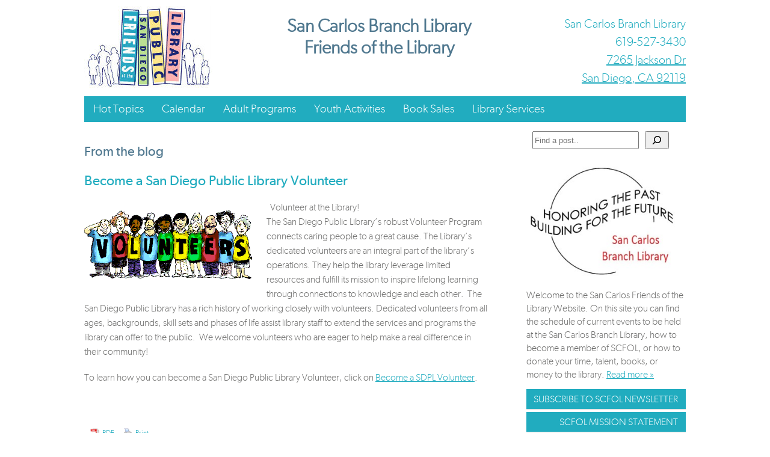

--- FILE ---
content_type: text/html; charset=UTF-8
request_url: https://sancarlosfriendsofthelibrary.org/2023/01/01/become-a-san-diego-public-library-volunteer/
body_size: 11252
content:
<!DOCTYPE html PUBLIC "-//W3C//DTD XHTML 1.0 Transitional//EN" "http://www.w3.org/TR/xhtml1/DTD/xhtml1-transitional.dtd">
<html xmlns="http://www.w3.org/1999/xhtml">

<head profile="http://gmpg.org/xfn/11">
<meta http-equiv="Content-Type" content="text/html; charset=UTF-8" />

<title>San Carlos Friends of the Library &raquo; Become a San Diego Public Library Volunteer</title>

<link rel="stylesheet" href="https://sancarlosfriendsofthelibrary.org/wp-content/themes/library/style.css?v=2" type="text/css" media="screen" />
<link href="https://sancarlosfriendsofthelibrary.org/wp-content/themes/library/edits.css" rel="stylesheet" type="text/css" />
<!--[if gte IE 10]>
<link rel="stylesheet" href="https://sancarlosfriendsofthelibrary.org/wp-content/themes/library/style.css/iestyle.css" type="text/css" />
<![endif]-->

<meta name="google-site-verification" content="-a549DsuElnI8EYVgs0bng56ozBdX39_Ba7n8Yq6wX4" />
<meta name="viewport" content="width=1024" />

<!-- Include our custom jquery code to control rss canvas -->
<!--<script src="https://ajax.googleapis.com/ajax/libs/jquery/1.8.3/jquery.min.js"></script>-->
<script type="text/javascript" src="https://cdnjs.cloudflare.com/ajax/libs/jquery/1.8.3/jquery.min.js"></script>

<script type="text/javascript">
	jQuery(function(){
		$('.tab_handler').click(function(){
			$('.tab_handler').removeClass('active');
			$('.tab_section').hide();
			$(this).addClass('active');
			$( $(this).attr('href') ).show();
			return false;
		});
	});
</script>

<link rel="alternate" type="application/atom+xml" title="Atom 0.3" href="https://sancarlosfriendsofthelibrary.org/feed/atom/" />
<link rel="alternate" type="application/rss+xml" title="San Carlos Friends of the Library RSS Feed" href="https://sancarlosfriendsofthelibrary.org/feed/" />
<link rel="pingback" href="https://sancarlosfriendsofthelibrary.org/xmlrpc.php" />

<meta name='robots' content='max-image-preview:large' />
<link rel="alternate" type="application/rss+xml" title="San Carlos Friends of the Library &raquo; Become a San Diego Public Library Volunteer Comments Feed" href="https://sancarlosfriendsofthelibrary.org/2023/01/01/become-a-san-diego-public-library-volunteer/feed/" />
<link rel="alternate" title="oEmbed (JSON)" type="application/json+oembed" href="https://sancarlosfriendsofthelibrary.org/wp-json/oembed/1.0/embed?url=https%3A%2F%2Fsancarlosfriendsofthelibrary.org%2F2023%2F01%2F01%2Fbecome-a-san-diego-public-library-volunteer%2F" />
<link rel="alternate" title="oEmbed (XML)" type="text/xml+oembed" href="https://sancarlosfriendsofthelibrary.org/wp-json/oembed/1.0/embed?url=https%3A%2F%2Fsancarlosfriendsofthelibrary.org%2F2023%2F01%2F01%2Fbecome-a-san-diego-public-library-volunteer%2F&#038;format=xml" />
<style id='wp-img-auto-sizes-contain-inline-css' type='text/css'>
img:is([sizes=auto i],[sizes^="auto," i]){contain-intrinsic-size:3000px 1500px}
/*# sourceURL=wp-img-auto-sizes-contain-inline-css */
</style>
<link rel='stylesheet' id='dashicons-css' href='https://sancarlosfriendsofthelibrary.org/wp-includes/css/dashicons.min.css?ver=5068c0ac4336eac60eb3d1025536871b' type='text/css' media='all' />
<link rel='stylesheet' id='post-views-counter-frontend-css' href='https://sancarlosfriendsofthelibrary.org/wp-content/plugins/post-views-counter/css/frontend.css?ver=1.7.3' type='text/css' media='all' />
<style id='wp-emoji-styles-inline-css' type='text/css'>

	img.wp-smiley, img.emoji {
		display: inline !important;
		border: none !important;
		box-shadow: none !important;
		height: 1em !important;
		width: 1em !important;
		margin: 0 0.07em !important;
		vertical-align: -0.1em !important;
		background: none !important;
		padding: 0 !important;
	}
/*# sourceURL=wp-emoji-styles-inline-css */
</style>
<style id='wp-block-library-inline-css' type='text/css'>
:root{--wp-block-synced-color:#7a00df;--wp-block-synced-color--rgb:122,0,223;--wp-bound-block-color:var(--wp-block-synced-color);--wp-editor-canvas-background:#ddd;--wp-admin-theme-color:#007cba;--wp-admin-theme-color--rgb:0,124,186;--wp-admin-theme-color-darker-10:#006ba1;--wp-admin-theme-color-darker-10--rgb:0,107,160.5;--wp-admin-theme-color-darker-20:#005a87;--wp-admin-theme-color-darker-20--rgb:0,90,135;--wp-admin-border-width-focus:2px}@media (min-resolution:192dpi){:root{--wp-admin-border-width-focus:1.5px}}.wp-element-button{cursor:pointer}:root .has-very-light-gray-background-color{background-color:#eee}:root .has-very-dark-gray-background-color{background-color:#313131}:root .has-very-light-gray-color{color:#eee}:root .has-very-dark-gray-color{color:#313131}:root .has-vivid-green-cyan-to-vivid-cyan-blue-gradient-background{background:linear-gradient(135deg,#00d084,#0693e3)}:root .has-purple-crush-gradient-background{background:linear-gradient(135deg,#34e2e4,#4721fb 50%,#ab1dfe)}:root .has-hazy-dawn-gradient-background{background:linear-gradient(135deg,#faaca8,#dad0ec)}:root .has-subdued-olive-gradient-background{background:linear-gradient(135deg,#fafae1,#67a671)}:root .has-atomic-cream-gradient-background{background:linear-gradient(135deg,#fdd79a,#004a59)}:root .has-nightshade-gradient-background{background:linear-gradient(135deg,#330968,#31cdcf)}:root .has-midnight-gradient-background{background:linear-gradient(135deg,#020381,#2874fc)}:root{--wp--preset--font-size--normal:16px;--wp--preset--font-size--huge:42px}.has-regular-font-size{font-size:1em}.has-larger-font-size{font-size:2.625em}.has-normal-font-size{font-size:var(--wp--preset--font-size--normal)}.has-huge-font-size{font-size:var(--wp--preset--font-size--huge)}.has-text-align-center{text-align:center}.has-text-align-left{text-align:left}.has-text-align-right{text-align:right}.has-fit-text{white-space:nowrap!important}#end-resizable-editor-section{display:none}.aligncenter{clear:both}.items-justified-left{justify-content:flex-start}.items-justified-center{justify-content:center}.items-justified-right{justify-content:flex-end}.items-justified-space-between{justify-content:space-between}.screen-reader-text{border:0;clip-path:inset(50%);height:1px;margin:-1px;overflow:hidden;padding:0;position:absolute;width:1px;word-wrap:normal!important}.screen-reader-text:focus{background-color:#ddd;clip-path:none;color:#444;display:block;font-size:1em;height:auto;left:5px;line-height:normal;padding:15px 23px 14px;text-decoration:none;top:5px;width:auto;z-index:100000}html :where(.has-border-color){border-style:solid}html :where([style*=border-top-color]){border-top-style:solid}html :where([style*=border-right-color]){border-right-style:solid}html :where([style*=border-bottom-color]){border-bottom-style:solid}html :where([style*=border-left-color]){border-left-style:solid}html :where([style*=border-width]){border-style:solid}html :where([style*=border-top-width]){border-top-style:solid}html :where([style*=border-right-width]){border-right-style:solid}html :where([style*=border-bottom-width]){border-bottom-style:solid}html :where([style*=border-left-width]){border-left-style:solid}html :where(img[class*=wp-image-]){height:auto;max-width:100%}:where(figure){margin:0 0 1em}html :where(.is-position-sticky){--wp-admin--admin-bar--position-offset:var(--wp-admin--admin-bar--height,0px)}@media screen and (max-width:600px){html :where(.is-position-sticky){--wp-admin--admin-bar--position-offset:0px}}

/*# sourceURL=wp-block-library-inline-css */
</style><style id='wp-block-search-inline-css' type='text/css'>
.wp-block-search__button{margin-left:10px;word-break:normal}.wp-block-search__button.has-icon{line-height:0}.wp-block-search__button svg{height:1.25em;min-height:24px;min-width:24px;width:1.25em;fill:currentColor;vertical-align:text-bottom}:where(.wp-block-search__button){border:1px solid #ccc;padding:6px 10px}.wp-block-search__inside-wrapper{display:flex;flex:auto;flex-wrap:nowrap;max-width:100%}.wp-block-search__label{width:100%}.wp-block-search.wp-block-search__button-only .wp-block-search__button{box-sizing:border-box;display:flex;flex-shrink:0;justify-content:center;margin-left:0;max-width:100%}.wp-block-search.wp-block-search__button-only .wp-block-search__inside-wrapper{min-width:0!important;transition-property:width}.wp-block-search.wp-block-search__button-only .wp-block-search__input{flex-basis:100%;transition-duration:.3s}.wp-block-search.wp-block-search__button-only.wp-block-search__searchfield-hidden,.wp-block-search.wp-block-search__button-only.wp-block-search__searchfield-hidden .wp-block-search__inside-wrapper{overflow:hidden}.wp-block-search.wp-block-search__button-only.wp-block-search__searchfield-hidden .wp-block-search__input{border-left-width:0!important;border-right-width:0!important;flex-basis:0;flex-grow:0;margin:0;min-width:0!important;padding-left:0!important;padding-right:0!important;width:0!important}:where(.wp-block-search__input){appearance:none;border:1px solid #949494;flex-grow:1;font-family:inherit;font-size:inherit;font-style:inherit;font-weight:inherit;letter-spacing:inherit;line-height:inherit;margin-left:0;margin-right:0;min-width:3rem;padding:8px;text-decoration:unset!important;text-transform:inherit}:where(.wp-block-search__button-inside .wp-block-search__inside-wrapper){background-color:#fff;border:1px solid #949494;box-sizing:border-box;padding:4px}:where(.wp-block-search__button-inside .wp-block-search__inside-wrapper) .wp-block-search__input{border:none;border-radius:0;padding:0 4px}:where(.wp-block-search__button-inside .wp-block-search__inside-wrapper) .wp-block-search__input:focus{outline:none}:where(.wp-block-search__button-inside .wp-block-search__inside-wrapper) :where(.wp-block-search__button){padding:4px 8px}.wp-block-search.aligncenter .wp-block-search__inside-wrapper{margin:auto}.wp-block[data-align=right] .wp-block-search.wp-block-search__button-only .wp-block-search__inside-wrapper{float:right}
/*# sourceURL=https://sancarlosfriendsofthelibrary.org/wp-includes/blocks/search/style.min.css */
</style>
<style id='wp-block-paragraph-inline-css' type='text/css'>
.is-small-text{font-size:.875em}.is-regular-text{font-size:1em}.is-large-text{font-size:2.25em}.is-larger-text{font-size:3em}.has-drop-cap:not(:focus):first-letter{float:left;font-size:8.4em;font-style:normal;font-weight:100;line-height:.68;margin:.05em .1em 0 0;text-transform:uppercase}body.rtl .has-drop-cap:not(:focus):first-letter{float:none;margin-left:.1em}p.has-drop-cap.has-background{overflow:hidden}:root :where(p.has-background){padding:1.25em 2.375em}:where(p.has-text-color:not(.has-link-color)) a{color:inherit}p.has-text-align-left[style*="writing-mode:vertical-lr"],p.has-text-align-right[style*="writing-mode:vertical-rl"]{rotate:180deg}
/*# sourceURL=https://sancarlosfriendsofthelibrary.org/wp-includes/blocks/paragraph/style.min.css */
</style>
<style id='global-styles-inline-css' type='text/css'>
:root{--wp--preset--aspect-ratio--square: 1;--wp--preset--aspect-ratio--4-3: 4/3;--wp--preset--aspect-ratio--3-4: 3/4;--wp--preset--aspect-ratio--3-2: 3/2;--wp--preset--aspect-ratio--2-3: 2/3;--wp--preset--aspect-ratio--16-9: 16/9;--wp--preset--aspect-ratio--9-16: 9/16;--wp--preset--color--black: #000000;--wp--preset--color--cyan-bluish-gray: #abb8c3;--wp--preset--color--white: #ffffff;--wp--preset--color--pale-pink: #f78da7;--wp--preset--color--vivid-red: #cf2e2e;--wp--preset--color--luminous-vivid-orange: #ff6900;--wp--preset--color--luminous-vivid-amber: #fcb900;--wp--preset--color--light-green-cyan: #7bdcb5;--wp--preset--color--vivid-green-cyan: #00d084;--wp--preset--color--pale-cyan-blue: #8ed1fc;--wp--preset--color--vivid-cyan-blue: #0693e3;--wp--preset--color--vivid-purple: #9b51e0;--wp--preset--gradient--vivid-cyan-blue-to-vivid-purple: linear-gradient(135deg,rgb(6,147,227) 0%,rgb(155,81,224) 100%);--wp--preset--gradient--light-green-cyan-to-vivid-green-cyan: linear-gradient(135deg,rgb(122,220,180) 0%,rgb(0,208,130) 100%);--wp--preset--gradient--luminous-vivid-amber-to-luminous-vivid-orange: linear-gradient(135deg,rgb(252,185,0) 0%,rgb(255,105,0) 100%);--wp--preset--gradient--luminous-vivid-orange-to-vivid-red: linear-gradient(135deg,rgb(255,105,0) 0%,rgb(207,46,46) 100%);--wp--preset--gradient--very-light-gray-to-cyan-bluish-gray: linear-gradient(135deg,rgb(238,238,238) 0%,rgb(169,184,195) 100%);--wp--preset--gradient--cool-to-warm-spectrum: linear-gradient(135deg,rgb(74,234,220) 0%,rgb(151,120,209) 20%,rgb(207,42,186) 40%,rgb(238,44,130) 60%,rgb(251,105,98) 80%,rgb(254,248,76) 100%);--wp--preset--gradient--blush-light-purple: linear-gradient(135deg,rgb(255,206,236) 0%,rgb(152,150,240) 100%);--wp--preset--gradient--blush-bordeaux: linear-gradient(135deg,rgb(254,205,165) 0%,rgb(254,45,45) 50%,rgb(107,0,62) 100%);--wp--preset--gradient--luminous-dusk: linear-gradient(135deg,rgb(255,203,112) 0%,rgb(199,81,192) 50%,rgb(65,88,208) 100%);--wp--preset--gradient--pale-ocean: linear-gradient(135deg,rgb(255,245,203) 0%,rgb(182,227,212) 50%,rgb(51,167,181) 100%);--wp--preset--gradient--electric-grass: linear-gradient(135deg,rgb(202,248,128) 0%,rgb(113,206,126) 100%);--wp--preset--gradient--midnight: linear-gradient(135deg,rgb(2,3,129) 0%,rgb(40,116,252) 100%);--wp--preset--font-size--small: 13px;--wp--preset--font-size--medium: 20px;--wp--preset--font-size--large: 36px;--wp--preset--font-size--x-large: 42px;--wp--preset--spacing--20: 0.44rem;--wp--preset--spacing--30: 0.67rem;--wp--preset--spacing--40: 1rem;--wp--preset--spacing--50: 1.5rem;--wp--preset--spacing--60: 2.25rem;--wp--preset--spacing--70: 3.38rem;--wp--preset--spacing--80: 5.06rem;--wp--preset--shadow--natural: 6px 6px 9px rgba(0, 0, 0, 0.2);--wp--preset--shadow--deep: 12px 12px 50px rgba(0, 0, 0, 0.4);--wp--preset--shadow--sharp: 6px 6px 0px rgba(0, 0, 0, 0.2);--wp--preset--shadow--outlined: 6px 6px 0px -3px rgb(255, 255, 255), 6px 6px rgb(0, 0, 0);--wp--preset--shadow--crisp: 6px 6px 0px rgb(0, 0, 0);}:where(.is-layout-flex){gap: 0.5em;}:where(.is-layout-grid){gap: 0.5em;}body .is-layout-flex{display: flex;}.is-layout-flex{flex-wrap: wrap;align-items: center;}.is-layout-flex > :is(*, div){margin: 0;}body .is-layout-grid{display: grid;}.is-layout-grid > :is(*, div){margin: 0;}:where(.wp-block-columns.is-layout-flex){gap: 2em;}:where(.wp-block-columns.is-layout-grid){gap: 2em;}:where(.wp-block-post-template.is-layout-flex){gap: 1.25em;}:where(.wp-block-post-template.is-layout-grid){gap: 1.25em;}.has-black-color{color: var(--wp--preset--color--black) !important;}.has-cyan-bluish-gray-color{color: var(--wp--preset--color--cyan-bluish-gray) !important;}.has-white-color{color: var(--wp--preset--color--white) !important;}.has-pale-pink-color{color: var(--wp--preset--color--pale-pink) !important;}.has-vivid-red-color{color: var(--wp--preset--color--vivid-red) !important;}.has-luminous-vivid-orange-color{color: var(--wp--preset--color--luminous-vivid-orange) !important;}.has-luminous-vivid-amber-color{color: var(--wp--preset--color--luminous-vivid-amber) !important;}.has-light-green-cyan-color{color: var(--wp--preset--color--light-green-cyan) !important;}.has-vivid-green-cyan-color{color: var(--wp--preset--color--vivid-green-cyan) !important;}.has-pale-cyan-blue-color{color: var(--wp--preset--color--pale-cyan-blue) !important;}.has-vivid-cyan-blue-color{color: var(--wp--preset--color--vivid-cyan-blue) !important;}.has-vivid-purple-color{color: var(--wp--preset--color--vivid-purple) !important;}.has-black-background-color{background-color: var(--wp--preset--color--black) !important;}.has-cyan-bluish-gray-background-color{background-color: var(--wp--preset--color--cyan-bluish-gray) !important;}.has-white-background-color{background-color: var(--wp--preset--color--white) !important;}.has-pale-pink-background-color{background-color: var(--wp--preset--color--pale-pink) !important;}.has-vivid-red-background-color{background-color: var(--wp--preset--color--vivid-red) !important;}.has-luminous-vivid-orange-background-color{background-color: var(--wp--preset--color--luminous-vivid-orange) !important;}.has-luminous-vivid-amber-background-color{background-color: var(--wp--preset--color--luminous-vivid-amber) !important;}.has-light-green-cyan-background-color{background-color: var(--wp--preset--color--light-green-cyan) !important;}.has-vivid-green-cyan-background-color{background-color: var(--wp--preset--color--vivid-green-cyan) !important;}.has-pale-cyan-blue-background-color{background-color: var(--wp--preset--color--pale-cyan-blue) !important;}.has-vivid-cyan-blue-background-color{background-color: var(--wp--preset--color--vivid-cyan-blue) !important;}.has-vivid-purple-background-color{background-color: var(--wp--preset--color--vivid-purple) !important;}.has-black-border-color{border-color: var(--wp--preset--color--black) !important;}.has-cyan-bluish-gray-border-color{border-color: var(--wp--preset--color--cyan-bluish-gray) !important;}.has-white-border-color{border-color: var(--wp--preset--color--white) !important;}.has-pale-pink-border-color{border-color: var(--wp--preset--color--pale-pink) !important;}.has-vivid-red-border-color{border-color: var(--wp--preset--color--vivid-red) !important;}.has-luminous-vivid-orange-border-color{border-color: var(--wp--preset--color--luminous-vivid-orange) !important;}.has-luminous-vivid-amber-border-color{border-color: var(--wp--preset--color--luminous-vivid-amber) !important;}.has-light-green-cyan-border-color{border-color: var(--wp--preset--color--light-green-cyan) !important;}.has-vivid-green-cyan-border-color{border-color: var(--wp--preset--color--vivid-green-cyan) !important;}.has-pale-cyan-blue-border-color{border-color: var(--wp--preset--color--pale-cyan-blue) !important;}.has-vivid-cyan-blue-border-color{border-color: var(--wp--preset--color--vivid-cyan-blue) !important;}.has-vivid-purple-border-color{border-color: var(--wp--preset--color--vivid-purple) !important;}.has-vivid-cyan-blue-to-vivid-purple-gradient-background{background: var(--wp--preset--gradient--vivid-cyan-blue-to-vivid-purple) !important;}.has-light-green-cyan-to-vivid-green-cyan-gradient-background{background: var(--wp--preset--gradient--light-green-cyan-to-vivid-green-cyan) !important;}.has-luminous-vivid-amber-to-luminous-vivid-orange-gradient-background{background: var(--wp--preset--gradient--luminous-vivid-amber-to-luminous-vivid-orange) !important;}.has-luminous-vivid-orange-to-vivid-red-gradient-background{background: var(--wp--preset--gradient--luminous-vivid-orange-to-vivid-red) !important;}.has-very-light-gray-to-cyan-bluish-gray-gradient-background{background: var(--wp--preset--gradient--very-light-gray-to-cyan-bluish-gray) !important;}.has-cool-to-warm-spectrum-gradient-background{background: var(--wp--preset--gradient--cool-to-warm-spectrum) !important;}.has-blush-light-purple-gradient-background{background: var(--wp--preset--gradient--blush-light-purple) !important;}.has-blush-bordeaux-gradient-background{background: var(--wp--preset--gradient--blush-bordeaux) !important;}.has-luminous-dusk-gradient-background{background: var(--wp--preset--gradient--luminous-dusk) !important;}.has-pale-ocean-gradient-background{background: var(--wp--preset--gradient--pale-ocean) !important;}.has-electric-grass-gradient-background{background: var(--wp--preset--gradient--electric-grass) !important;}.has-midnight-gradient-background{background: var(--wp--preset--gradient--midnight) !important;}.has-small-font-size{font-size: var(--wp--preset--font-size--small) !important;}.has-medium-font-size{font-size: var(--wp--preset--font-size--medium) !important;}.has-large-font-size{font-size: var(--wp--preset--font-size--large) !important;}.has-x-large-font-size{font-size: var(--wp--preset--font-size--x-large) !important;}
/*# sourceURL=global-styles-inline-css */
</style>

<style id='classic-theme-styles-inline-css' type='text/css'>
/*! This file is auto-generated */
.wp-block-button__link{color:#fff;background-color:#32373c;border-radius:9999px;box-shadow:none;text-decoration:none;padding:calc(.667em + 2px) calc(1.333em + 2px);font-size:1.125em}.wp-block-file__button{background:#32373c;color:#fff;text-decoration:none}
/*# sourceURL=/wp-includes/css/classic-themes.min.css */
</style>
<link rel='stylesheet' id='event-post-css' href='https://sancarlosfriendsofthelibrary.org/wp-content/plugins/event-post/build/front/front.css?ver=1767786245' type='text/css' media='all' />
<link rel='stylesheet' id='pdfprnt_frontend-css' href='https://sancarlosfriendsofthelibrary.org/wp-content/plugins/pdf-print/css/frontend.css?ver=2.4.6' type='text/css' media='all' />
<link rel="https://api.w.org/" href="https://sancarlosfriendsofthelibrary.org/wp-json/" /><link rel="alternate" title="JSON" type="application/json" href="https://sancarlosfriendsofthelibrary.org/wp-json/wp/v2/posts/13984" /><link rel="canonical" href="https://sancarlosfriendsofthelibrary.org/2023/01/01/become-a-san-diego-public-library-volunteer/" />
		<style type="text/css" id="wp-custom-css">
			

.pdfprnt-button img {
	width: 15px;
	padding: 0px;
}

.pdfprnt-button {
	font-size: 12px;
}

.event_single {
	height: 110% !important;
	font-size: 1.5em !important;
}

.eventpost-date-export {
    display: flex;
	  justify-content: start;
    flex-direction: row-reverse;
    align-items: center;
}

.event_link {
	font-size: 1em !important;
}

.event_category {
	display: none !important;
}

.eventpost-address .event_link.gps {
  vertical-align: top;
	padding: 0;
	margin: 0;
}

.eventpost-address .event_link.gps:before {
    font-size: 1em;
}


.article_link_image {
      opacity: 1;
      transition: opacity 0.3s;
}

.article_link_image:hover {
      opacity: 0.6;
}
.size-thumbnail {
	width: 100px;
	height: 100px;
}

#hero {
	background-image: url("https://sancarlosfriendsofthelibrary.org/wp-content/uploads/2026/01/IMG_5663-Copy-scaled.jpeg");    background-position: center -120px;
	display: none;
}		</style>
		</head>

<body data-rsssl=1>
	
	<div id="fb-root"></div>
	<script>(function(d, s, id) {
	  var js, fjs = d.getElementsByTagName(s)[0];
	  if (d.getElementById(id)) return;
	  js = d.createElement(s); js.id = id;
	  js.src = "//connect.facebook.net/en_US/all.js#xfbml=1&appId=292093537558506";
	  fjs.parentNode.insertBefore(js, fjs);
	}(document, 'script', 'facebook-jssdk'));</script>
	
<div class="innerBody">
<div class="content">

	<div class="header">
	
		<div class="logo"><a href="/"><span class="hide">Home</span></a></div>
		<div class="sitename" align="center"><h1>San Carlos Branch Library<br />Friends of the Library</h1></div>
		<div class="contact-header"><p>San Carlos Branch Library<br />619-527-3430<br /><a href="https://maps.google.com/maps?oe=utf-8&client=firefox-a&q=7265+Jackson+Dr+San+Diego,+CA+92119&ie=UTF-8&hq=&hnear=0x80d956491bd85ec5:0x7687c6485ce96619,7265+Jackson+Dr,+La+Mesa,+CA+91942&gl=us&ei=hpswUpHiPKiQiQK914HIAQ&ved=0CC4Q8gEwAA" target="_blank">7265 Jackson Dr<br />San Diego, CA 92119</a></p></div>		

	</div><!-- end header -->
	
	<div id="hero"></div>
	
	<div class="navigation"><ul id="navMenu" class="menu"><li id="menu-item-14038" class="menu-item menu-item-type-taxonomy menu-item-object-category menu-item-14038"><a href="https://sancarlosfriendsofthelibrary.org/category/hot-topic/">Hot Topics</a></li>
<li id="menu-item-4607" class="menu-item menu-item-type-post_type menu-item-object-page menu-item-4607"><a href="https://sancarlosfriendsofthelibrary.org/san-carlos-library-calendar/">Calendar</a></li>
<li id="menu-item-14036" class="menu-item menu-item-type-taxonomy menu-item-object-category menu-item-has-children menu-item-14036"><a href="https://sancarlosfriendsofthelibrary.org/category/adult-programs/">Adult Programs</a>
<ul class="sub-menu">
	<li id="menu-item-4547" class="menu-item menu-item-type-taxonomy menu-item-object-category menu-item-4547"><a href="https://sancarlosfriendsofthelibrary.org/category/adult-programs/artists/">Art Shows</a></li>
	<li id="menu-item-4551" class="menu-item menu-item-type-taxonomy menu-item-object-category menu-item-4551"><a href="https://sancarlosfriendsofthelibrary.org/category/adult-programs/authors/">Meet the Authors</a></li>
	<li id="menu-item-4548" class="menu-item menu-item-type-taxonomy menu-item-object-category menu-item-4548"><a href="https://sancarlosfriendsofthelibrary.org/category/adult-programs/book-club-titles/">Book Clubs</a></li>
	<li id="menu-item-10918" class="menu-item menu-item-type-taxonomy menu-item-object-category menu-item-10918"><a href="https://sancarlosfriendsofthelibrary.org/category/adult-programs/speakers/">Speakers &#038; Oasis</a></li>
	<li id="menu-item-4549" class="menu-item menu-item-type-taxonomy menu-item-object-category menu-item-4549"><a href="https://sancarlosfriendsofthelibrary.org/category/adult-programs/fun-stuff/">Just for Fun</a></li>
</ul>
</li>
<li id="menu-item-14037" class="menu-item menu-item-type-taxonomy menu-item-object-category menu-item-has-children menu-item-14037"><a href="https://sancarlosfriendsofthelibrary.org/category/youth-activities/">Youth Activities</a>
<ul class="sub-menu">
	<li id="menu-item-10281" class="menu-item menu-item-type-taxonomy menu-item-object-category menu-item-10281"><a href="https://sancarlosfriendsofthelibrary.org/category/youth-activities/youth-general/">Youth Corner</a></li>
	<li id="menu-item-4553" class="menu-item menu-item-type-taxonomy menu-item-object-category menu-item-4553"><a href="https://sancarlosfriendsofthelibrary.org/category/youth-activities/youth-recurring-events/">Weekly Fun Activities</a></li>
	<li id="menu-item-4554" class="menu-item menu-item-type-taxonomy menu-item-object-category menu-item-4554"><a href="https://sancarlosfriendsofthelibrary.org/category/youth-activities/youth-special-events/">Youth Special Events</a></li>
</ul>
</li>
<li id="menu-item-14039" class="menu-item menu-item-type-taxonomy menu-item-object-category menu-item-has-children menu-item-14039"><a href="https://sancarlosfriendsofthelibrary.org/category/fund-raisers-1/">Book Sales</a>
<ul class="sub-menu">
	<li id="menu-item-14040" class="menu-item menu-item-type-taxonomy menu-item-object-category menu-item-14040"><a href="https://sancarlosfriendsofthelibrary.org/category/fund-raisers-1/used-book-sale/">Book Sales</a></li>
</ul>
</li>
<li id="menu-item-14042" class="menu-item menu-item-type-taxonomy menu-item-object-category menu-item-has-children menu-item-14042"><a href="https://sancarlosfriendsofthelibrary.org/category/books/">Library Services</a>
<ul class="sub-menu">
	<li id="menu-item-14043" class="menu-item menu-item-type-taxonomy menu-item-object-category menu-item-14043"><a href="https://sancarlosfriendsofthelibrary.org/category/books/library-resources/">Available Titles</a></li>
	<li id="menu-item-14044" class="menu-item menu-item-type-taxonomy menu-item-object-category menu-item-14044"><a href="https://sancarlosfriendsofthelibrary.org/category/books/special-resources/">Special Services</a></li>
</ul>
</li>
</ul></div>	
	<div class="clear"></div>
	
	<div class="main">

<div class="blog">

	<h4 class="columnheader">From the blog</h4>
	
	
		<article>
		
			<h2 class="title"><a href="https://sancarlosfriendsofthelibrary.org/2023/01/01/become-a-san-diego-public-library-volunteer/" rel="bookmark" title="Permanent Link to Become a San Diego Public Library Volunteer">Become a San Diego Public Library Volunteer</a></h2>
		
			<p><a href="https://sancarlosfriendsofthelibrary.org/wp-content/uploads/2015/03/volunteers.gif"><img decoding="async" class="alignleft size-full wp-image-8603" src="https://sancarlosfriendsofthelibrary.org/wp-content/uploads/2015/03/volunteers.gif" alt="" width="288" height="132" /></a>  Volunteer at the Library!<br />
The San Diego Public Library&#8217;s robust Volunteer Program connects caring people to a great cause. The Library&#8217;s dedicated volunteers are an integral part of the library&#8217;s operations. They help the library leverage limited resources and fulfill its mission to inspire lifelong learning through connections to knowledge and each other.  The San Diego Public Library has a rich history of working closely with volunteers. Dedicated volunteers from all ages, backgrounds, skill sets and phases of life assist library staff to extend the services and programs the library can offer to the public.  We welcome volunteers who are eager to help make a real difference in their community!</p>
<p>To learn how you can become a San Diego Public Library Volunteer, click on <a href="https://www.sandiego.gov/volunteer-program/opportunities/communityservices/library" target="_blank" rel="noopener">Become a SDPL Volunteer</a>.</p>
<p>&nbsp;</p>
<div class="pdfprnt-buttons pdfprnt-buttons-post pdfprnt-bottom-left"><a href="https://sancarlosfriendsofthelibrary.org/2023/01/01/become-a-san-diego-public-library-volunteer/?print=pdf" class="pdfprnt-button pdfprnt-button-pdf" target="_blank" ><img decoding="async" src="https://sancarlosfriendsofthelibrary.org/wp-content/plugins/pdf-print/images/pdf.png" alt="image_pdf" title="View PDF" /><span class="pdfprnt-button-title pdfprnt-button-pdf-title">PDF</span></a><a href="https://sancarlosfriendsofthelibrary.org/2023/01/01/become-a-san-diego-public-library-volunteer/?print=print" class="pdfprnt-button pdfprnt-button-print" target="_blank" ><img decoding="async" src="https://sancarlosfriendsofthelibrary.org/wp-content/plugins/pdf-print/images/print.png" alt="image_print" title="Print Content" /><span class="pdfprnt-button-title pdfprnt-button-print-title">Print</span></a></div>		
		</article>
	
	

</div><!-- end blog -->

<div class="sidebar right">
	<div id="secondary-sidebar" class="new-widget-area">
<div id="block-5" class="widget widget_block widget_text">
<p></p>
</div><div id="block-3" class="widget widget_block widget_search"><form role="search" method="get" action="https://sancarlosfriendsofthelibrary.org/" class="wp-block-search__button-inside wp-block-search__icon-button aligncenter wp-block-search"    ><label class="wp-block-search__label screen-reader-text" for="wp-block-search__input-1" >Search</label><div class="wp-block-search__inside-wrapper" ><input class="wp-block-search__input" id="wp-block-search__input-1" placeholder="Find a post.." value="" type="search" name="s" required /><button aria-label="Search" class="wp-block-search__button has-icon wp-element-button" type="submit" ><svg class="search-icon" viewBox="0 0 24 24" width="24" height="24">
					<path d="M13 5c-3.3 0-6 2.7-6 6 0 1.4.5 2.7 1.3 3.7l-3.8 3.8 1.1 1.1 3.8-3.8c1 .8 2.3 1.3 3.7 1.3 3.3 0 6-2.7 6-6S16.3 5 13 5zm0 10.5c-2.5 0-4.5-2-4.5-4.5s2-4.5 4.5-4.5 4.5 2 4.5 4.5-2 4.5-4.5 4.5z"></path>
				</svg></button></div></form></div></div>
    <a href="https://sancarlosfriendsofthelibrary.org/">
        <img class="alignleft size-medium wp-image-9141" src="/wp-content/uploads/2015/07/Logo-no-books-300x237.jpg" alt="Honoring The Past Building For The Future" width="250" height="200" />
    </a>

    <!-- <h4 class="columnheader">Friends of the Library</h4> -->

<p>Welcome to the San Carlos Friends of the Library Website. On this site you can find the schedule of current events to be held at the San Carlos Branch Library, how to become a member of SCFOL, or how to donate your time, talent, books, or money to the library. <a href="/about/">Read more »</a></p>

<ul id="menu-secondary-navigation" class="menu"><li id="menu-item-19003" class="menu-item menu-item-type-post_type menu-item-object-page menu-item-19003"><a href="https://sancarlosfriendsofthelibrary.org/subscribe-to-scfol-newsletter/">Subscribe to SCFOL Newsletter</a></li>
<li id="menu-item-11400" class="menu-item menu-item-type-post_type menu-item-object-page menu-item-11400"><a href="https://sancarlosfriendsofthelibrary.org/mission-statement/">SCFOL Mission Statement</a></li>
<li id="menu-item-4544" class="menu-item menu-item-type-post_type menu-item-object-page menu-item-4544"><a href="https://sancarlosfriendsofthelibrary.org/application/">Membership Application</a></li>
<li id="menu-item-4566" class="menu-item menu-item-type-post_type menu-item-object-page menu-item-4566"><a href="https://sancarlosfriendsofthelibrary.org/for-remembering-and-giving/">Donate Now</a></li>
<li id="menu-item-11402" class="menu-item menu-item-type-post_type menu-item-object-page menu-item-11402"><a href="https://sancarlosfriendsofthelibrary.org/directors/">SCFOL Board of Directors* /Chairpersons</a></li>
<li id="menu-item-4542" class="menu-item menu-item-type-post_type menu-item-object-page menu-item-4542"><a href="https://sancarlosfriendsofthelibrary.org/contact-us-2/">Contact Us</a></li>
</ul>
    <h3>San Carlos Branch Library<br />Friends of the Library (SCFOL)</h3>

    <ul class="children">
        <li><a href="/about">SCFOL About Us</a></li>
        <li><a href="/category/join-now">Renew or Join NOW</a></li>
        <li><a href="/category/prez-sez">SCFOL Prez Sez</a></li>
        <li><a href="/category/membership-information">SCFOL Member News</a></li>
        <li><a href="/category/scfol">SCFOL Volunteers</a></li>
        <li><a href="/category/chapter-history">SCFOL Chapter History</a></li>
    </ul>   

    <h3>Donations</h3>
    <ul class="children">
        <li><a href="/category/donate-now">Donation Information</a></li>
        <li><a href="/category/donation-acknowledgement">SCFOL Donation Acknowledgments</a></li>
        <li><a href="/category/donation-opportunities/">San Diego Public Library Foundation</a></li>
    </ul>

    <h3>San Carlos Branch Library </h3>
    <ul class="children">
        <li><a href="/category/40th-history/">San Carlos Branch Library History</a></li>
        <li><a href="/category/40th-events/">2014--SCBL's 40th Anniversary </a></li>
        <li><a href="/category/latest-update/">Updates: New SCBL</a></li>
        <li><a href="/category/pictures-design/">Pictures: Proposed Design </a></li>
    </ul>

    <br />

    <div class="fb-like-box" data-href="https://www.facebook.com/SanCarlosBranchLibrary" data-width="260" data-show-faces="true" data-header="true" data-stream="false" data-show-border="true"></div>
</div>



			
			<!--remove below if using footer-tabs.php-->
			<div class="content_bottom2"></div>
			<!--remove above if using footer-tabs.php-->
			
	</div><!-- end main -->
	
</div> <!-- end content -->

<div class="footer_wrap">

	<div class="footer">

		<script>
  (function(i,s,o,g,r,a,m){i['GoogleAnalyticsObject']=r;i[r]=i[r]||function(){
  (i[r].q=i[r].q||[]).push(arguments)},i[r].l=1*new Date();a=s.createElement(o),
  m=s.getElementsByTagName(o)[0];a.async=1;a.src=g;m.parentNode.insertBefore(a,m)
  })(window,document,'script','//www.google-analytics.com/analytics.js','ga');

  ga('create', 'UA-66919019-1', 'auto');
  ga('send', 'pageview');

</script>
		
		<p>Copyright &copy; 2026 San Carlos Friends of the Library &nbsp;&nbsp;&nbsp; <a href="https://sancarlosfriendsofthelibrary.org/wp-login.php">Log in</a> </p>
		<p><a href="http://validator.w3.org/">Valid HTML</a> | <a href="http://jigsaw.w3.org/css-validator/">Valid CSS!</a></p>
	</div>
		
</div><!-- end footer -->
</div><!-- end innerBody -->

	<script type="speculationrules">
{"prefetch":[{"source":"document","where":{"and":[{"href_matches":"/*"},{"not":{"href_matches":["/wp-*.php","/wp-admin/*","/wp-content/uploads/*","/wp-content/*","/wp-content/plugins/*","/wp-content/themes/library/*","/*\\?(.+)"]}},{"not":{"selector_matches":"a[rel~=\"nofollow\"]"}},{"not":{"selector_matches":".no-prefetch, .no-prefetch a"}}]},"eagerness":"conservative"}]}
</script>
<script type="text/javascript" id="event-post-js-before">
/* <![CDATA[ */
var EventPost = EventPost || {}; EventPost.front={"scripts":{"map":"https:\/\/sancarlosfriendsofthelibrary.org\/wp-content\/plugins\/event-post\/build\/map\/event-map.js"},"imgpath":"https:\/\/sancarlosfriendsofthelibrary.org\/wp-content\/plugins\/event-post\/img\/","maptiles":{"default@osm.org":{"name":"Open Street Map","id":"default@osm.org","urls":["https:\/\/a.tile.openstreetmap.org\/{z}\/{x}\/{y}.png","https:\/\/b.tile.openstreetmap.org\/{z}\/{x}\/{y}.png","https:\/\/c.tile.openstreetmap.org\/{z}\/{x}\/{y}.png"],"attribution":"&copy; <a href=\"\/copyright\">OpenStreetMap<\/a>."},"OpenCycleMap":{"name":"Open Cycle Map","id":"OpenCycleMap","urls":["http:\/\/a.tile.opencyclemap.org\/cycle\/{z}\/{x}\/{y}.png","http:\/\/b.tile.opencyclemap.org\/cycle\/{z}\/{x}\/{y}.png","http:\/\/c.tile.opencyclemap.org\/cycle\/{z}\/{x}\/{y}.png"],"api_param":"apikey","attribution":"&copy; <a href=\"\/copyright\">OpenStreetMap<\/a>. Tiles courtesy of <a href=\"http:\/\/www.thunderforest.com\/\" target=\"_blank\">Andy Allan<\/a>"},"hot":{"name":"Humanitarian","id":"hot","urls":["https:\/\/tile-a.openstreetmap.fr\/hot\/{z}\/{x}\/{y}.png","https:\/\/tile-b.openstreetmap.fr\/hot\/{z}\/{x}\/{y}.png","https:\/\/tile-c.openstreetmap.fr\/hot\/{z}\/{x}\/{y}.png"],"attribution":"&copy; <a href=\"\/copyright\">OpenStreetMap<\/a>."},"mapquest":{"name":"Map Quest","id":"mapquest","urls":["http:\/\/otile1.mqcdn.com\/tiles\/1.0.0\/osm\/{z}\/{x}\/{y}.png","http:\/\/otile2.mqcdn.com\/tiles\/1.0.0\/osm\/{z}\/{x}\/{y}.png","http:\/\/otile3.mqcdn.com\/tiles\/1.0.0\/osm\/{z}\/{x}\/{y}.png"],"attribution":""},"osmfr":{"name":"OSM-fr","id":"osmfr","urls":["https:\/\/a.tile.openstreetmap.fr\/osmfr\/{z}\/{x}\/{y}.png","https:\/\/b.tile.openstreetmap.fr\/osmfr\/{z}\/{x}\/{y}.png","https:\/\/c.tile.openstreetmap.fr\/osmfr\/{z}\/{x}\/{y}.png"],"attribution":"&copy; <a href=\"\/copyright\">OpenStreetMap<\/a>."},"etalab":{"name":"Etalab","id":"etalab","urls":["https:\/\/openmaptiles.geo.data.gouv.fr\/data\/france-vector\/{z}\/{x}\/{y}.pbf","https:\/\/b.tile.openstreetmap.fr\/osmfr\/{z}\/{x}\/{y}.png","https:\/\/c.tile.openstreetmap.fr\/osmfr\/{z}\/{x}\/{y}.png"],"attribution":"&copy; <a href=\"\/copyright\">OpenStreetMap<\/a>."},"2u":{"name":"2u","id":"2u","urls":["http:\/\/a.layers.openstreetmap.fr\/2u\/{z}\/{x}\/{y}.png","http:\/\/b.layers.openstreetmap.fr\/2u\/{z}\/{x}\/{y}.png","http:\/\/c.layers.openstreetmap.fr\/2u\/{z}\/{x}\/{y}.png"],"attribution":"&copy; <a href=\"\/copyright\">OpenStreetMap<\/a>."},"satelite":{"name":"Satelite","id":"satelite","urls":["http:\/\/otile1-s.mqcdn.com\/tiles\/1.0.0\/sat\/{z}\/{x}\/{y}.jpg","http:\/\/otile2-s.mqcdn.com\/tiles\/1.0.0\/sat\/{z}\/{x}\/{y}.jpg","http:\/\/otile3-s.mqcdn.com\/tiles\/1.0.0\/sat\/{z}\/{x}\/{y}.jpg"],"attribution":""},"toner":{"name":"Toner by Stamen","id":"toner","urls":["http:\/\/a.tile.stamen.com\/toner\/{z}\/{x}\/{y}.png","http:\/\/b.tile.stamen.com\/toner\/{z}\/{x}\/{y}.png","http:\/\/c.tile.stamen.com\/toner\/{z}\/{x}\/{y}.png"],"attribution":"Map tiles by <a href=\"http:\/\/stamen.com\">Stamen Design<\/a>, under <a href=\"http:\/\/creativecommons.org\/licenses\/by\/3.0\">CC BY 3.0<\/a>. Data by <a href=\"http:\/\/openstreetmap.org\">OpenStreetMap<\/a>, under <a href=\"http:\/\/www.openstreetmap.org\/copyright\">ODbL<\/a>."},"positron":{"name":"Positron","id":"positron","urls":["http:\/\/a.basemaps.cartocdn.com\/light_all\/{z}\/{x}\/{y}.png","http:\/\/b.basemaps.cartocdn.com\/light_all\/{z}\/{x}\/{y}.png","http:\/\/b.basemaps.cartocdn.com\/light_all\/{z}\/{x}\/{y}.png"],"urls_retina":["http:\/\/a.basemaps.cartocdn.com\/light_all\/{z}\/{x}\/{y}@2x.png","http:\/\/b.basemaps.cartocdn.com\/light_all\/{z}\/{x}\/{y}@2x.png","http:\/\/b.basemaps.cartocdn.com\/light_all\/{z}\/{x}\/{y}@2x.png"],"attribution":"&copy; <a href=\"http:\/\/www.openstreetmap.org\/copyright\">OpenStreetMap<\/a> contributors, &copy; <a href=\"https:\/\/carto.com\/attributions\">CARTO<\/a>"},"darkmatter":{"name":"Dark matter","id":"darkmatter","urls":[" http:\/\/a.basemaps.cartocdn.com\/dark_all\/{z}\/{x}\/{y}.png"," http:\/\/b.basemaps.cartocdn.com\/dark_all\/{z}\/{x}\/{y}.png"," http:\/\/c.basemaps.cartocdn.com\/dark_all\/{z}\/{x}\/{y}.png"],"urls_retina":[" http:\/\/a.basemaps.cartocdn.com\/dark_all\/{z}\/{x}\/{y}@2x.png"," http:\/\/b.basemaps.cartocdn.com\/dark_all\/{z}\/{x}\/{y}@2x.png"," http:\/\/c.basemaps.cartocdn.com\/dark_all\/{z}\/{x}\/{y}@2x.png"],"attribution":"&copy; <a href=\"http:\/\/www.openstreetmap.org\/copyright\">OpenStreetMap<\/a> contributors, &copy; <a href=\"https:\/\/carto.com\/attributions\">CARTO<\/a>"}},"defaulttile":"default@osm.org","zoom":"12","ajaxurl":"https:\/\/sancarlosfriendsofthelibrary.org\/wp-admin\/admin-ajax.php","map_interactions":{"DragRotate":"Drag Rotate","DoubleClickZoom":"Double Click Zoom","DragPan":"Drag Pan","PinchRotate":"Pinch Rotate","PinchZoom":"Pinch Zoom","KeyboardPan":"Keyboard Pan","KeyboardZoom":"Keyboard Zoom","MouseWheelZoom":"Mouse Wheel Zoom","DragZoom":"Drag Zoom"}}
//# sourceURL=event-post-js-before
/* ]]> */
</script>
<script type="text/javascript" src="https://sancarlosfriendsofthelibrary.org/wp-content/plugins/event-post/build/front/front.js?ver=1767786245" id="event-post-js"></script>
<script id="wp-emoji-settings" type="application/json">
{"baseUrl":"https://s.w.org/images/core/emoji/17.0.2/72x72/","ext":".png","svgUrl":"https://s.w.org/images/core/emoji/17.0.2/svg/","svgExt":".svg","source":{"concatemoji":"https://sancarlosfriendsofthelibrary.org/wp-includes/js/wp-emoji-release.min.js?ver=5068c0ac4336eac60eb3d1025536871b"}}
</script>
<script type="module">
/* <![CDATA[ */
/*! This file is auto-generated */
const a=JSON.parse(document.getElementById("wp-emoji-settings").textContent),o=(window._wpemojiSettings=a,"wpEmojiSettingsSupports"),s=["flag","emoji"];function i(e){try{var t={supportTests:e,timestamp:(new Date).valueOf()};sessionStorage.setItem(o,JSON.stringify(t))}catch(e){}}function c(e,t,n){e.clearRect(0,0,e.canvas.width,e.canvas.height),e.fillText(t,0,0);t=new Uint32Array(e.getImageData(0,0,e.canvas.width,e.canvas.height).data);e.clearRect(0,0,e.canvas.width,e.canvas.height),e.fillText(n,0,0);const a=new Uint32Array(e.getImageData(0,0,e.canvas.width,e.canvas.height).data);return t.every((e,t)=>e===a[t])}function p(e,t){e.clearRect(0,0,e.canvas.width,e.canvas.height),e.fillText(t,0,0);var n=e.getImageData(16,16,1,1);for(let e=0;e<n.data.length;e++)if(0!==n.data[e])return!1;return!0}function u(e,t,n,a){switch(t){case"flag":return n(e,"\ud83c\udff3\ufe0f\u200d\u26a7\ufe0f","\ud83c\udff3\ufe0f\u200b\u26a7\ufe0f")?!1:!n(e,"\ud83c\udde8\ud83c\uddf6","\ud83c\udde8\u200b\ud83c\uddf6")&&!n(e,"\ud83c\udff4\udb40\udc67\udb40\udc62\udb40\udc65\udb40\udc6e\udb40\udc67\udb40\udc7f","\ud83c\udff4\u200b\udb40\udc67\u200b\udb40\udc62\u200b\udb40\udc65\u200b\udb40\udc6e\u200b\udb40\udc67\u200b\udb40\udc7f");case"emoji":return!a(e,"\ud83e\u1fac8")}return!1}function f(e,t,n,a){let r;const o=(r="undefined"!=typeof WorkerGlobalScope&&self instanceof WorkerGlobalScope?new OffscreenCanvas(300,150):document.createElement("canvas")).getContext("2d",{willReadFrequently:!0}),s=(o.textBaseline="top",o.font="600 32px Arial",{});return e.forEach(e=>{s[e]=t(o,e,n,a)}),s}function r(e){var t=document.createElement("script");t.src=e,t.defer=!0,document.head.appendChild(t)}a.supports={everything:!0,everythingExceptFlag:!0},new Promise(t=>{let n=function(){try{var e=JSON.parse(sessionStorage.getItem(o));if("object"==typeof e&&"number"==typeof e.timestamp&&(new Date).valueOf()<e.timestamp+604800&&"object"==typeof e.supportTests)return e.supportTests}catch(e){}return null}();if(!n){if("undefined"!=typeof Worker&&"undefined"!=typeof OffscreenCanvas&&"undefined"!=typeof URL&&URL.createObjectURL&&"undefined"!=typeof Blob)try{var e="postMessage("+f.toString()+"("+[JSON.stringify(s),u.toString(),c.toString(),p.toString()].join(",")+"));",a=new Blob([e],{type:"text/javascript"});const r=new Worker(URL.createObjectURL(a),{name:"wpTestEmojiSupports"});return void(r.onmessage=e=>{i(n=e.data),r.terminate(),t(n)})}catch(e){}i(n=f(s,u,c,p))}t(n)}).then(e=>{for(const n in e)a.supports[n]=e[n],a.supports.everything=a.supports.everything&&a.supports[n],"flag"!==n&&(a.supports.everythingExceptFlag=a.supports.everythingExceptFlag&&a.supports[n]);var t;a.supports.everythingExceptFlag=a.supports.everythingExceptFlag&&!a.supports.flag,a.supports.everything||((t=a.source||{}).concatemoji?r(t.concatemoji):t.wpemoji&&t.twemoji&&(r(t.twemoji),r(t.wpemoji)))});
//# sourceURL=https://sancarlosfriendsofthelibrary.org/wp-includes/js/wp-emoji-loader.min.js
/* ]]> */
</script>
<script defer src="https://static.cloudflareinsights.com/beacon.min.js/vcd15cbe7772f49c399c6a5babf22c1241717689176015" integrity="sha512-ZpsOmlRQV6y907TI0dKBHq9Md29nnaEIPlkf84rnaERnq6zvWvPUqr2ft8M1aS28oN72PdrCzSjY4U6VaAw1EQ==" data-cf-beacon='{"version":"2024.11.0","token":"e065dae456e64dedbfcb04b019b16129","r":1,"server_timing":{"name":{"cfCacheStatus":true,"cfEdge":true,"cfExtPri":true,"cfL4":true,"cfOrigin":true,"cfSpeedBrain":true},"location_startswith":null}}' crossorigin="anonymous"></script>
</body>
</html>


--- FILE ---
content_type: text/css
request_url: https://sancarlosfriendsofthelibrary.org/wp-content/themes/library/style.css?v=2
body_size: 4325
content:
/*  
Theme Name: SanCarlosFriendsOfTheLibrary.com
Theme URI: http://realestatetomato.com
Description: Another theme from the <a href="http://realestatetomato.com">Real Estate Tomato</a> collection.
Version: 1.0
Author: Real Estate Tomato
Author URI: http://realestatetomato.com/
*/

/* @group RESET */

/* HTML5 display-role reset for older browsers */
article, aside, details, figcaption, figure, 
footer, header, hgroup, menu, nav, section {
	display: block;}
body {
	line-height: 1;}
blockquote, q {
	quotes: none;}
blockquote:before, blockquote:after,
q:before, q:after {
	content: '';
	content: none;}
table {
	border-collapse: collapse;
	border-spacing: 0;}

/* @end */

/* @group GLOBALS */

@font-face {
    font-family: 'gibsonlight';
    src: url('fonts/gibson-light-webfont.eot');
    src: url('fonts/gibson-light-webfont.eot?#iefix') format('embedded-opentype'),
         url('fonts/gibson-light-webfont.woff') format('woff'),
         url('fonts/gibson-light-webfont.ttf') format('truetype'),
         url('fonts/gibson-light-webfont.svg#gibsonlight') format('svg');
    font-weight: normal;
    font-style: normal; }

@font-face {
    font-family: 'gibsonregular';
    src: url('fonts/gibson-regular-webfont.eot');
    src: url('fonts/gibson-regular-webfont.eot?#iefix') format('embedded-opentype'),
         url('fonts/gibson-regular-webfont.woff') format('woff'),
         url('fonts/gibson-regular-webfont.ttf') format('truetype'),
         url('fonts/gibson-regular-webfont.svg#gibsonregular') format('svg');
    font-weight: normal;
    font-style: normal; }

body {
	margin: 0;
	padding: 0;
	color: #6f6f6e;
	font: 62.5% gibsonlight, arial, helvetica, sans-serif; }
		
.innerBody {  }
	
body, .innerBody {
	background-color: #fff; }

#hero {
    background-position: center -200px;
    background-repeat: no-repeat;
    background-size: cover;
    height: 275px;
    width: 100%;
}
	
.header, .content, .main, .footer, .content_bottom { 
	position: relative;
	width: 1000px;
	margin: 0 auto;
	padding: 0 0px; }
	
.content {
	margin: 0 auto 0 auto;
	padding: 0; }
	
.content.full { }
	
.content_bottom {
	clear: both;
	margin-top: 10px;
	margin-bottom: 10px;
	height: 319px; }
	
.content_bottom2 {
	clear: both;
	margin-top: 10px;
	margin-bottom: 10px;
	height: 20px; }
	
.byline {
	padding: 0 0px 0px 0px;
	margin: 15px 0px 0px 0; }

.byline p {
	padding: 0;
	margin: 0;
	font-size: 1.2em;
	text-transform: uppercase; }

.byline, .byline a {
	color: #7fc8d0; }

	
	/* @end */	
	

/* @group TYPOGRAPHY */
	
a {
	text-decoration: underline;
	font-weight: normal;
	color: #21ACBF; 
	-webkit-transition: all .3s;
	-moz-transition: all .3s;
	-o-transition: all .3s;
	-ms-transition: all .3s;
	transition: all .3s;}
	
/* a:visited {
	text-decoration: underline;
	font-weight: normal;
	color: #000; } */
	
a:hover {
	text-decoration: none;
	font-weight: normal;
	color: #98c21f; }
	
h1 {
	font-size: 3.0em;
	margin-top: 0em;
	margin-bottom: 0em;
	color: #50788f; }
	
h2 { /* posts */
	color: #50788f;
	text-decoration: none;
	margin: 1.0em 0em .2em 0em;
	font: 2.3em/1.2em 'gibsonregular', Arial, Helvetica, Geneva, sans-serif; }

h2 a:link, h2 a:visited { /* posts */
	text-decoration: none;
	font-weight: normal; }
	
h2 a:hover { /* posts */
	text-decoration: underline; }
	
h3 {
	font-size: 2.0em;
	margin: 1.2em 0em .2em 0em;
	color: #50788f; }
	
h4 {
	margin: 1.2em 0em 1.2em 0em;
	font: normal 2.2em gibsonregular, Arial, Helvetica, Geneva, sans-serif;
	color: #50788F; }
	
h5 { /* */
	font-size: 1.1em;
	margin: 10px 0 3px 0; }

h5 a:link, h5 a:visited { /* */
	color: #50788F;
	font-weight: normal;
	text-decoration: none; }
	
h6 {
	font-size: 0.8em;
	margin: 1.2em 0em 1.2em 0em;
	color: #50788f;	}
	
img {
	border: 0;	}
	
img.wp-post-image {
    border: 2px solid #CCCCCC;
    float: left;
    margin-bottom: 15px;
    margin-right: 20px;
    margin-top: 5px; }
	
.navigation ol, .navigation ul, .navigation li, .sidebar ol, .sidebar ul, .sidebar li, .content_bottom ol, .content_bottom ul, .content_bottom li {
	font-size: 1.6em;
	line-height: 1.7em; 	}
	
p {
	font-size: 1.6em;
	line-height: 1.5em;
	margin: 1.2em 0em 1.2em 0em; }
	
.blog ul {font-size: 1.6em;}

.blog ul li {margin:10px;}

.blog ol {font-size: 1.6em;}

.blog ol li {margin:10px;}

.blog blockquote {
    background: url("images/quote_blue.png") no-repeat scroll 3px 3px #FFFFFF;
    border-bottom: 2px solid #50788F;
    border-top: 2px solid #50788F;
    color: #50788F !important;
    float: right;
    font-size: 20px !important;
    margin: 0;
    padding: 0 0 0 70px;
    text-align: center;
    width: 225px; }

.blog blockquote p {line-height: 40px !important;}

.wp-caption {
	border: 1px solid #ddd;
	text-align: center;
	background-color: #f3f3f3;
	padding-top: 4px;
	margin: 10px;
	-moz-border-radius: 3px;
	-khtml-border-radius: 3px;
	-webkit-border-radius: 3px;
	border-radius: 3px; }

.wp-caption img {
	margin: 0;
	padding: 0;
	border: 0 none; }

.wp-caption p.wp-caption-text {
	font-size: 18px;
	line-height: 17px;
	padding: 0;
	margin: 8px 10px 0px 10px; }
	
strong, b {
	font-weight: bold;	}
	
.smalltext {
	font-size: .8em;
	color: #666; }
	
	/* @end */
	
	
/* @group MAIN ELEMENTS */

.header { 
	width:1000px;
	height: 160px;
	clear: both; }

.logo {
	position: relative;
	width: 215px;
	height: 136px;
	float:left;
	background: url(images/logo.jpg) no-repeat;
	margin-top: 10px;
	-webkit-transition: all .3s;
	-moz-transition: all .3s;
	-o-transition: all .3s;
	-ms-transition: all .3s;
	transition: all .3s; }
	
.logo:hover {
	opacity: 0.8; }
	
.logo a {
	display: block;
	position: absolute;
	top: 0;
	/*border: 1px solid #000;*/
	width: 277px;
	height: 134px; }
	
.sitename {
	position:relative;
	width:550px;
	margin-top: 25px;
	float:left;}
	font-family: 'gibsonregular';

.sitename h1 {
	font-family: 'gibsonlight';
	font-size:46px;
	color: #21ACBF;}
		
.contact-header {
	position:relative;
	width: 235px;
	float:right;}

.contact-header p {
	font-family: 'gibsonlight';
	font-size:20px;
	color: #21ACBF;
	text-align:right;}
	
.hide {
	display: none; }

.logo h1 {
    margin: 0 0 0 15px;
    overflow: hidden;
    padding: 0;
	color:#21ACBF;
	font-size:5em; }
	
h6.phone {
	color: #50788f;
	font: 2.4em gibsonregular, Arial, Helvetica, Geneva, sans-serif; }
	
h6 a.mail {
	background: url(images/mail.jpg) no-repeat right bottom;
	top: 35px;
	right: 0;
	text-indent: -990em;
	overflow: hidden;
	-webkit-transition: all .3s;
	-moz-transition: all .3s;
	-o-transition: all .3s;
	-ms-transition: all .3s;
	transition: all .3s;
	margin: 0;
	padding: 0; }
	
h6.mail, h6.mail a  {
	width: 36px;
	height: 22px; }
	
h6.mail:hover {
	opacity: .7; }
	
h6.mail a {
	display: block; }
	
.shadow {
	-webkit-box-shadow:1px 1px 4px rgba(0,0,0,0.7);
	-moz-box-shadow:1px 1px 4px rgba(0,0,0,0.7);
	box-shadow:1px 1px 4px rgba(0,0,0,0.7);
	-ms-filter: "progid:DXImageTransform.Microsoft.Shadow(Strength=4, Direction=135, Color='#000000')";
	filter: progid:DXImageTransform.Microsoft.Shadow(Strength=4, Direction=135, Color='#000000');	}
	
.main {
	position: relative;
	clear: both;
	padding: 0;
	margin: 40px 0 0 0; }
	
.blog {
	position: relative;
	float: left;
	width: 671px;
	padding: 0px 0px 0px 0px;
	margin: 0px 0 0 0; }
	
.content.full .blog {
	width: 990px;
	padding: 10px 0px; }
	
h4.columnheader {
	color: #50788f;
	font-size: 2.2em !important;
	margin: 30px 0 20px 0 !important; }
	
.byline {
	padding: 0 0px 0px 0px;
	margin: 15px 0px 0px 0; }
	
.byline p {
	padding: 0;
	margin: 0; }
	
.byline, .byline a {
    color: #21ACBF; }
	
form {
	padding: 0;
	margin: 0 0 2px 0; }

.rss {
	position: relative;
	float: left;
	padding: 0 0px 0px 29px;
	margin-top: 15px;
	margin-bottom: 20px; }
	
.rss form {
	padding: 0;
	margin: 2px 0; }

.rss input, .rss button {
	background-color: rgb(80, 120, 144);
	border: 1px solid #777;
	color: #fff;
	padding: 3px 7px;
	margin: 1px 0 0px 15px;
	width: 168px;
	font: 1.4em 'gibsonlight', arial, helvetica, sans-serif; }

.rss canvas {
	position: absolute;
	left: 0;
	top: 2px; }

.rss a#rss_link {
	position: absolute;
	left: 5px;
	top: 38px;
	font-size: 1.4em;
	color: #4f788f; }	
	
p.read-more {
	text-transform: uppercase;
	font-size: .8em;
	margin: -10px 0px 0px;
	padding: 0; }
	
p.read-more a {
	color: #666; }
	
.slideshow {
	width: 1000px;
	height: 350px;
	/*background-image: url(images/slideshow.jpg);*/ }
	
article {
	clear: both;
	margin-bottom: 40px; }
	
article h2 {
	padding-bottom: 0; }

	/* @end */
	
/* @group SIDEBAR */

.sidebar {
	position: relative;	
	float: right;
	margin: 0em 0 0 0;
	padding: 0 0px 0 0px; 
	width: 265px; }
	
.library_contact {
	background-image: url(/wp-content/uploads/2015/05/sidebar_3.jpg);
	width: 264px;
	margin-top: 23px;
	margin-bottom: 15px; }
	
.content.full .sidebar {
	display: none; }

.sidebar.right h3 {
	padding: 0px 0 0 0px;
	margin: 20px 0 5px 0px;
	clear: both;
	text-transform: uppercase;
	font: 1.6em gibsonregular, Arial, Helvetica, Geneva, sans-serif; }
	
.sidebar.right ul.menu {
    list-style: none;
    padding: 0px;
	margin: 13px 0 0;
	font-size: 1em;}

.sidebar.right ul.menu li {
	margin: 0;
	padding: 0px 0 0; }
    
.sidebar.right ul.menu li a {
	font-size: 1.0em;
	text-align: right;
	display: block;
	text-transform: uppercase;
	line-height: 1.1em;
	padding: 8px 13px 8px 0;
	margin: 4px 0 0;
	background-color: #21ACBF; }
	
.sidebar.right ul.menu li a:link, 
.sidebar.right ul.menu li a:visited {
	color: #fff;
	font-weight: normal;
	text-decoration: none; }
	
.sidebar.right ul.menu li a:hover {
	color: #fff;
	text-decoration: none;
	background-color: #B9DD95; }
	
.sidebar h6.mail {
	top: auto;
	left: auto;
	right: auto;
	position: relative;
	float: right;
	-webkit-transition: all .3s;
	-moz-transition: all .3s;
	-o-transition: all .3s;
	-ms-transition: all .3s;
	transition: all .3s;
	margin: 0;
	padding: 0; }
	
.sidebar h4 {
	font-size: 1.4em;
	padding-bottom: 0;
	margin-bottom: 0; }
	
.sidebar h5 {
	font-size: 1.0em;
	font-weight: normal;
	text-transform: uppercase;
	color: #666;
	padding: 0;
	margin: 3px 0 7px 0; }

.sidebar p {
	margin: 0;
	padding: 0;
	line-height: 1.4em; }

.sidebar ul {
	padding: 0;
	margin: 0;
	font-size: 1.0em;
	text-indent: 0px;
	list-style: none;  }
		
.sidebar ul.children {
	padding: 0;
	margin: 0px 0px 0px 25px;
	font-size: 10px;
	text-indent: 0px;
	list-style: none;  }
	
.sidebar ul li {
	padding: 2px 0 2px 1px;
	margin: 0;
	text-indent: 0px;
	list-style: none;
	border-bottom: 1px solid #ccc;  }
	
.sidebar ul li a:link,
.sidebar ul li a:visited {
	color:#50788F;
	text-decoration: none; }
	
.sidebar ul li a:hover {
	text-decoration: underline; }
	
	.sidebar ul li.topmenu {
	    display: block;
	    margin:0px;
		padding: 15px;
		font-family: "Tahoma";
		font-size: 16px;
		color: #6D6D6D;
		border:none;
	    margin-bottom:-10px;
	}

	.sidebar ul li.topmenu ul.children li {
		display: block;
		margin-bottom: -1px;
		padding: 5px;
		font-family: "Tahoma";
		font-size: 12px;
		color: #6D6D6D;
		border-bottom: 1px solid #eee;
		list-style-type: none;
		list-style-image: none;
	}



	.sidebar ul li a {
		display: block; 
		padding: 5px; 
		margin: -5px; 
		cursor:pointer;
	}

	.sidebar ul li a:active, #right ul li a:visited, #right ul li a:link {
		border-top: 1px solid #eee; 
		color: #6D6D6D; 
		text-decoration: none; 
	}

	.sidebar ul li a:hover, #iscurrent a {
		position: relative; 
		color: #E81919; 
		text-decoration: underline; 
		border-top: 1px solid #E81919; 
		border-bottom: 1px solid #E81919; 
	}


	#sidebar ul p, #sidebar ul select {
		margin: 5px 0 8px;
		}

	#sidebar ul ul {
		margin: 5px 0 0 10px;
		}

	#sidebar ul li.topmenu ul.children li {
		list-style-type: none;
		list-style-image: none;
		}

.sn {
	float: left;
	width: 100%; }	

.sn img {
	margin: 0 2px; }
	
	/* @end */

 
/* @group Search Form */

.searchform {
	clear: both;
	position: relative;
	margin: 0px;
	padding: 2px 0;
	background: #ededed;
	width: 990px;
	font: .6em gibsonlight, Arial, Helvetica, Geneva, sans-serif; } 
	
.sidebar .searchform {
	width: auto;
	padding: 5px 0 0px 0px;
	margin-top: 40px;
	margin-right: 0; }
	
.searchform h6 {
	text-transform: uppercase;
	color: #50788f;
	font: 2.5em gibsonregular, Arial, Helvetica, Geneva, sans-serif;
	margin-left: 16px;
	margin-bottom: 7px;
	margin-top: 8px; }
	
.searchform form button { /* submit button */
	color: #FFF;
	margin: 0;
	padding: 7px 25px;
	cursor: pointer;
	border: none;
	background-color: #98c21f;
	text-transform: uppercase;
	font: 15px gibsonlight, Arial, Helvetica, Geneva, sans-serif; }
	
.sidebar .searchform form button {
	margin: 5px 0 0 3px;
	text-transform: none;
	background-color: #989998;
	border: 1px solid #656665;
	padding-top: 5px;
	padding-bottom: 5px; }
	
.searchform form button:hover {
	background-color: #4f788f;	}
	
.searchform form label.advanced { /* advanced search link */
	position: absolute;
	top: 4px;
	right: 1px; }
	
.searchform form {
	padding: 0 0 12px 15px;
	margin: 0; }

.searchform form fieldset {
  	margin: 0;
  	padding: 0;
  	border: none; }
  
.searchform form legend {
  padding: 0 0px;
  margin: 0; 
  font-weight: bold;}
  
.searchform form label {
	font-size: 1.1em; 
	line-height: 1.8em;
	display: block;
	vertical-align: top;
	font-weight: bold;
	margin-top: 6px; }
  
.searchform form fieldset ol {
  list-style: none;
  margin: 0;
  padding: 0;
  clear:both; }
  
.searchform form fieldset li {
  list-style: none;
  float: left;
  padding: 0px 0 0px 0;
  margin: 0 15px 0 0; }

.searchform form select { /* Width of dropdown fields */
	font: 12px gibsonlight, Arial, Helvetica, Geneva, sans-serif;
	width: 135px;
	color: #333;
	border-left-color: #ccc;
	border-bottom-color: #ccc;
	border-right-color: #ccc;
	border-top-color: #ccc;
	height: 28px;
	padding: 2px 0px;
	margin-top: 4px; }
	
.sidebar .searchform form select {
	width: 235px;
	margin-bottom: 4px; }
	
.searchform form input {
	font: 12px gibsonlight, Arial, Helvetica, Geneva, sans-serif;
	padding: 6px 6px;
	background-color: #fff;
	color: #666;
	border: 1px solid #ccc;
	width: 100px; }
	
.sidebar .searchform form input {
	width: 221px; }

.searchform form input.wide, .searchform form select.wide {
 	width: 410px; /* Width of fields */ }

/* @end */

/* @group DOMs */

.content_bottom h4 {
	padding: 0;
	margin: 0 0 15px; }

a:focus { outline:0; }

.tab_container {
	position: relative;
	width: 990px;
	color: #FFF;
	display: block;
	height: 200px;
	background-color: #fff;
	margin-left: 0px; }
	
.tab_container ul {
	margin:0;
	padding:0;
	list-style: none; }
	
.tab_container ul li {
	float: left;
	font-size: 1.0em;
	padding: 8px 3px 7px 0px; }
	
.tab_container ul li a:link, .tab_container ul li a:visited {
	color: #FFF;
	text-decoration: none;
	padding: 11px 10px;
	margin: 0;
	background-color: #b2b3b2; }
	
.tab_container ul li a:hover {
	text-decoration: underline; }
	
.tab_container ul li a.active {
	color: #FFF;
	text-decoration:none;
	background-color: #8eb41d; }
	
.tab_container .tab_section {
	width: 990;
	padding: 10px;
	display: block;
	clear:left;
	color: #464746;
	border-top: 3px solid #c9cac9;
	background-color: #f1f2f1; }
	
.tab_container a {
	color: #FFF; }
	
.tab_section a {
	color: #50788f;
	text-decoration: none; }
	
.tab_section a:hover {
	text-decoration: underline; }
	
.tab_section img {
	margin-top: 10px; }
	
.tab_section img {
	float: right;
	padding: 0 0 0 5px; }
	
.tab_section p {
	font-size: 1.5em; }
	
.tab_section .column h4 {
	font-size: 2.0em;
	padding: 0;
	margin: 8px 0 5px; }
	
.tab_section .column h5 {
	font: 1.9em gibsonregular, Arial, Helvetica, Geneva, sans-serif;
	color: #4c4d4c;
	margin: 0 0 -15px;
	padding: 0; }
	
.tab_section .columns1 {
	float: left;
	width: 1000px;
	margin-right: 30px;
	margin-top: 7px; }
	
.tab_section .column {
	float: left;
	width: 454px;
	margin-right: 30px;
	margin-top: 7px; }
	
.tab_section .column img { 
	float: left;
	margin-right: 15px;
	margin-left: 0;
	margin-bottom: 10px; }
	
.content_bottom h6 {
	font-size: 1.8em;
	clear: both;
	margin: 0 0 9px;
	padding: 0 0 0 684px; }

/* @end */

/* @group NAV */

.navigation {
	width: 1000px;
	background-color: #21ACBF;
	position: absolute; }

ul#navMenu {
	margin: 0px auto;
	padding: 5px 0px 0px 0px;
	height: 38px;
	list-style:none;
	position:relative;
	z-index: 100; }

ul#navMenu ul {
	position: absolute;
	left: 0;
	top: 30px;
	display: none;
	padding: 0px;
	margin: 0px;}

ul#navMenu li {
	font-size: 1.2em;
	display: inline;
	float: left;
	text-align: left;
	margin:0 15px;
	position: relative;	}

ul#navMenu li.current_page_item a {
	color: #cccccc; }
	
ul#navMenu a {
	text-decoration: none;
	color: #ffffff;
	float: left;
	padding: 0; }

ul#navMenu a:hover {
	color: #50788f;	}
	
/*SECOND LEVEL*/

ul#navMenu li:hover ul {
	display: block;
	padding: 0 0px 5px 0px; 	}

ul#navMenu ul a {
	padding: 1px 0;
	width: 200px;
	text-align: left;
	padding-left: 15px;
	background-color: #21ACBF;
	color: #ffffff; }
	
ul#navMenu ul a:hover {
	color: #8eb31c;	}

ul#navMenu ul li {
	font-size: 1.0rem;
	display: block;
	margin: 0px; 	}
	
/*THIRD LEVEL*/

ul#navMenu ul ul {
	top: 0;
	left: 100%; }

ul#navMenu li:hover ul ul {
	display: none; }

ul#navMenu ul li:hover ul {
	display: block; }


/* @end */

  	
	
/* @group FOOTER */

.footer_wrap {
	width: 100%;
	height:400px;
	margin: 0;
	padding: 0;
	background: url("https://sancarlosfriendsofthelibrary.org/wp-content/uploads/2023/08/Exterior21.jpg") no-repeat center top; }

.footer {
	color: #999;
	text-align: center;
	margin: 0 auto;
	padding: 355px 0 62px; }
	
.footer a:link, .footer a:visited {
	color: #999; }
	
.footer p {
	clear: both;
	font-size: 1.3em;
	padding: 0;
	margin: 0; }
	
	/* @end */

/* @group Wordpress */

.textwidget {
	margin-bottom:20px;
	margin-top:20px; }
                
.clear {
	clear: both; }
	
#tags {
    margin-bottom:35px; }
    
p.tags {
	border-bottom: 2px solid #ccc;
    margin-bottom:35px; }
    
#comment {
	width: 600px; } 

.nextnav {
	clear: both;
	margin-top: 10px;
	margin-bottom: 0px;
	padding-bottom: 40px; }
	
.nextnav .navleft {
	float: left;	 }	
	
.nextnav .navright {
	float: right;	 }	
	
.alignright {
	display: inline;
	float: right;
	margin: 10px 0 10px 15px; }
	
.alignleft {
	display: inline;
	float:  left;
	margin: 10px 15px 10px 0; }
	
.alignnone {
	display: inline;
	margin: 10px 15px 10px 0; }
	
.aligncenter {
	clear: both;
	display: block;
	margin-left: auto;
	margin-right: auto;
	padding: 10px; }
	
.gallery-caption {
	padding: 10px 0 0 0; }
	
.edit_link {
	text-transform: uppercase;
	font-size: .4em; }

ul.pagination {
    background:#21ACBF !important;
    background:rgba(255,255,255,0.35) !important;
    padding:7px 10px 5px !important;
    -webkit-border-radius:5px !important;
    -moz-border-radius:5px !important;
    border-radius:5px !important;
}
ul.pagination .page-numbers {
    padding:3px 6px !important;
    font-size:15px !important;
    font-weight:bold !important;
}
ul.pagination .current {
    color:#21ACBF !important;
}


.event_single {
	height: 20px !important;
	font-size: 1em !important;
}

/* @end */


--- FILE ---
content_type: text/css
request_url: https://sancarlosfriendsofthelibrary.org/wp-content/themes/library/edits.css
body_size: -276
content:
/*post-theme edits*/

article #dsidx {font-size: 150%; }

.dsidx-widget ul li {font-size: 110%; }

#dsidx-actions {margin:10px 0 !important;}

--- FILE ---
content_type: text/plain
request_url: https://www.google-analytics.com/j/collect?v=1&_v=j102&a=1623389829&t=pageview&_s=1&dl=https%3A%2F%2Fsancarlosfriendsofthelibrary.org%2F2023%2F01%2F01%2Fbecome-a-san-diego-public-library-volunteer%2F&ul=en-us%40posix&dt=San%20Carlos%20Friends%20of%20the%20Library%20%C2%BB%20Become%20a%20San%20Diego%20Public%20Library%20Volunteer&sr=1280x720&vp=1280x720&_u=IEBAAEABAAAAACAAI~&jid=90587113&gjid=431548920&cid=1000939161.1769886528&tid=UA-66919019-1&_gid=432865583.1769886528&_r=1&_slc=1&z=1853585309
body_size: -456
content:
2,cG-QTTFSJBFBT